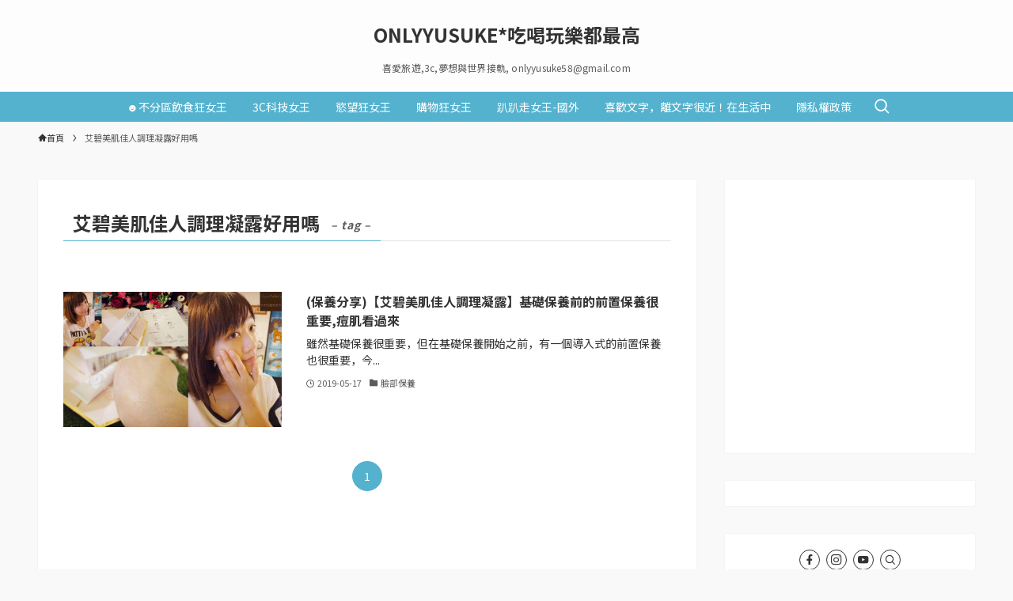

--- FILE ---
content_type: text/html; charset=UTF-8
request_url: https://yusuke.com.tw/wp-admin/admin-ajax.php?action=siga4w-widget&id=siga4w_widget-3&_wpnonce=ca8afb1ed8
body_size: -158
content:
<span data-today="1769220781" data-all="1769220781"></span>今日人氣：530<br>累積人氣：1,739,489<br>

--- FILE ---
content_type: text/html; charset=utf-8
request_url: https://www.bloggerads.net/KOL3th/StickerContent?id=21
body_size: 537
content:
<link media="screen" rel="stylesheet" href="https://d1e162yg4o0uim.cloudfront.net/Files/Kol3th/sticker.css?20200212-4" />
<div id="sticker" class="sticker2019__item">
    <div class="sticker2019__logo">
        <a href="https://www.bloggerads.net/" title="BloggerAds 分享，創造你的價值" target="_blank"><img class="sticker2019__logo-img" src="https://d1e162yg4o0uim.cloudfront.net/Files/kol3th/logo.png?20200212" alt="2019 Bloggerads榮耀榜 - BloggerAds 分享，創造你的價值"></a>
    </div>
    <div class="sticker2019__imgbox">
        <img class="sticker2019__img" src="https://d1e162yg4o0uim.cloudfront.net/Files/Kol3th/Author/blogger_21.jpg?20200212" alt="YUSUKE">
    </div>
    <div class="sticker2019__info">
        <div class="sticker2019__author">YUSUKE</div>
    </div>
    <div class="sticker2019__shine-1"><img class="sticker2019__img" src="https://d1e162yg4o0uim.cloudfront.net/Files/Kol3th/shine.png?20200212" alt="閃光"></div>
    <div class="sticker2019__shine-2"><img class="sticker2019__img" src="https://d1e162yg4o0uim.cloudfront.net/Files/Kol3th/shine.png?20200212" alt="閃光"></div>
    <a class="sticker2019__link" href="https://www.bloggerads.net/Kol3th/Index/ba21?utm_source=blog&amp;utm_medium=21&amp;utm_campaign=kol3th" target="_blank">前往專屬頁面</a>
</div>

--- FILE ---
content_type: text/html; charset=UTF-8
request_url: https://au.breaktime.com.tw/js/au/
body_size: 1158
content:
var checkhost='yusuke.com.tw';
var checkhost='22596110792';
function ziFuncGetAuInfo(_gid, _au) {
    var auInfo = {
        'standard': {
          'achang': {
            'adunit_id': '/21697024903,22596110792/achang',
            //'ad_size': [ [1,1] ,[320, 100], [300, 600], [300, 250], [728, 90], [336, 280]],
            //'ad_size': [ [1,1] ,[320, 100], [300, 250], [336, 280]],
            'ad_size': [ [1,1] ,[300, 250]],
            'ad_width': '50%',
            'id': 'div-gpt-ad-1658977393612-0001',
            'tagName': 'div',
            'desktopClassName': '',
            'mobileClassName': '',
            'desktopStyle': { 'text-align': 'center' },
            'mobileStyle': { 'text-align': 'center' },
            'isLazyLoad': true,
            'location': 'Calc',
            'divSelector': '',
            'desc': ''
        },
            'bt_a_h': {
                'adunit_id': '/21697024903,22596110792/BT_a_H1',
                'ad_size': [[1, 1], [320, 100], [970, 90], [970, 250], [300, 250], [728, 90], [336, 280]],
                'ad_width': '50%',
                'id': 'div-gpt-ad-1550908041727-0',
                'tagName': 'div',
                'desktopClassName': '',
                'mobileClassName': '',
                'desktopStyle': { 'text-align': 'center' },
                'mobileStyle': { 'text-align': 'center' },
                'isLazyLoad': true,
                'location': 'Calc',
                'divSelector': '.Zi_ad_a_H',
                'desc': '刊頭'
            },
            'bt_a_f': {
                'adunit_id': '/21697024903,22596110792/BT_a_F1',
                'ad_size': [ [336, 280], [970, 250], [728, 90], [970, 90], [320, 100], [300, 250]],
                'ad_width': '50%',
                'id': 'div-gpt-ad-1549865801546-0',
                'tagName': 'div',
                'desktopClassName': '',
                'mobileClassName': '',
                'desktopStyle': { 'text-align': 'center' },
                'mobileStyle': { 'text-align': 'center' },
                'isLazyLoad': true,
                'location': 'Calc',
                'tagSelector': '.Zi_ad_a_F',
                'desc': '刊尾'
            },
            'bt_a_sb': {
                'adunit_id': '/21697024903,22596110792/BT_a_SB1',
                'ad_size': [[336, 280], [1, 1], [300, 250], [300, 600]],
                'ad_width': '50%',
                'id': 'div-gpt-ad-1549867979209-0',
                'tagName': 'div',
                'desktopClassName': '',
                'mobileClassName': '',
                'desktopStyle': { 'text-align': 'center' },
                'mobileStyle': { 'text-align': 'center' },
                'isLazyLoad': true,
                'location': 'Calc',
                'divSelector': '.Zi_ad_a_H',
                'desc': '右側上方'
            },
            'bt_a_sbs': {
                'adunit_id': '/21697024903,22596110792/BT_a_SBS1',
                'ad_size': [[336, 280], [300, 600], [300, 250]],
                'ad_width': '50%',
                'id': 'div-gpt-ad-1549868085974-0',
                'tagName': 'div',
                'desktopClassName': '',
                'mobileClassName': '',
                'desktopStyle': { 'text-align': 'center' },
                'mobileStyle': { 'text-align': 'center' },
                'isLazyLoad': true,
                'location': 'Calc',
                'divSelector': '.Zi_ad_a_H',
                'desc': '右側Sticky'
            },
            'bt_li_il': {
                'adunit_id': '/21697024903,22596110792/BT_li_iL1',
                'ad_size': [[300, 250], [728, 90], 'fluid', [336, 280], [320, 50], [320, 100], [1, 1]],
                'ad_width': '50%',
                'id': 'div-gpt-ad-1549867803695-0',
                'tagName': 'div',
                'desktopClassName': '',
                'mobileClassName': '',
                'desktopStyle': { 'text-align': 'center' },
                'mobileStyle': { 'text-align': 'center' },
                'isLazyLoad': true,
                'location': 'Calc',
                'divSelector': '',
                'desc': '清單內置'
            },
            'articleinread': [
                [
                    {
                        'adunit_id': '/21697024903,22596110792/BT_ar_iR_Pa1',
                        'ad_size': [ [336, 280], [970, 250], [728, 90], [970, 90], [320, 100], [300, 250]],
                        'ad_width': '50%',
                        'id': 'div-gpt-ad-1553167390264-0',
                        'tagName': 'div',
                        'desktopClassName': '',
                        'mobileClassName': '',
                        'desktopStyle': { 'text-align': 'center' },
                        'mobileStyle': { 'text-align': 'center' },
                        'isLazyLoad': true,
                        'location': 'FirstChild',
                        'desc': '文章內置Pa'
                    }
                ],
                [
                    {
                        'adunit_id': '/21697024903,22596110792/BT_ar_iR_Pb1',
                        'ad_size': [[320, 480], [728, 90], [320, 50], [336, 280], [970, 250], [320, 100], [730, 250], [1, 1], [300, 250], [970, 90]],
                        'ad_width': '50%',
                        'id': 'div-gpt-ad-1553167468608-0',
                        'tagName': 'div',
                        'desktopClassName': '',
                        'mobileClassName': '',
                        'desktopStyle': { 'text-align': 'center' },
                        'mobileStyle': { 'text-align': 'center' },
                        'isLazyLoad': true,
                        'location': 'LastChild',
                        'desc': '文章內置Pb'
                    }
                ],
                [
                    {
                        'adunit_id': '/21697024903,22596110792/BT_ar_iR_N1',
                        'ad_size': [[320, 480], [728, 90], [336, 280], [970, 90], [1, 1], [300, 250], [970, 250], [320, 100]],
                        'ad_width': '50%',
                        'id': 'div-gpt-ad-1553167558198-0',
                        'tagName': 'div',
                        'desktopClassName': '',
                        'mobileClassName': '',
                        'desktopStyle': { 'text-align': 'center' },
                        'mobileStyle': { 'text-align': 'center' },
                        'isLazyLoad': true,
                        'location': 'Calc',
                        'desc': '文章內置N'
                    }
                ],
                [
                    {
                        'adunit_id': '/21697024903,22596110792/BT_ar_iR_Pm1',
                        'ad_size': [ [728, 90], [320, 100], [1, 1], [468, 60], [970, 90], [970, 250], [300, 250], [336, 280], [320, 480]],
                        'ad_width': '50%',
                        'id': 'div-gpt-ad-1553167620196-0',
                        'tagName': 'div',
                        'desktopClassName': '',
                        'mobileClassName': '',
                        'desktopStyle': { 'text-align': 'center' },
                        'mobileStyle': { 'text-align': 'center' },
                        'isLazyLoad': true,
                        'location': 'Calc',
                        'desc': '文章內置Pm'
                    }
                ]
            ],
            'articleinread2': [
                [
                    {
                        'adunit_id': '/21697024903,22596110792/achang',
                        'ad_size': [ [336, 280], [970, 250], [728, 90], [970, 90], [320, 100], [300, 250]],
                        'ad_width': '50%',
                        'id': 'div-gpt-ad-1553167390264-0',
                        'tagName': 'div',
                        'desktopClassName': '',
                        'mobileClassName': '',
                        'desktopStyle': { 'text-align': 'center' },
                        'mobileStyle': { 'text-align': 'center' },
                        'isLazyLoad': true,
                        'location': 'FirstChild',
                        'desc': '文章內置Pa'
                    }
                ],
                [
                    {
                        'adunit_id': '/21697024903,22596110792/BT_ar_iR_Pb1',
                        'ad_size': [[320, 480], [728, 90], [320, 50], [336, 280], [970, 250], [640, 360], [320, 100], [730, 250], [1, 1], [300, 250], [970, 90]],
                        'ad_width': '50%',
                        'id': 'div-gpt-ad-1553167468608-0',
                        'tagName': 'div',
                        'desktopClassName': '',
                        'mobileClassName': '',
                        'desktopStyle': { 'text-align': 'center' },
                        'mobileStyle': { 'text-align': 'center' },
                        'isLazyLoad': true,
                        'location': 'LastChild',
                        'desc': '文章內置Pb'
                    }
                ],
                [
                    {
                        'adunit_id': '/21697024903,22596110792/achang',
                        'ad_size': [[320, 480], [728, 90], [336, 280], [970, 90], [1, 1], [300, 250], [970, 250], [320, 100]],
                        'ad_width': '50%',
                        'id': 'div-gpt-ad-1553167558198-0',
                        'tagName': 'div',
                        'desktopClassName': '',
                        'mobileClassName': '',
                        'desktopStyle': { 'text-align': 'center' },
                        'mobileStyle': { 'text-align': 'center' },
                        'isLazyLoad': true,
                        'location': 'Calc',
                        'desc': '文章內置N'
                    }
                ],
                [
                    {
                        'adunit_id': '/21697024903,22596110792/BT_ar_iR_Pm1',
                        'ad_size': [ [728, 90], [320, 50], [320, 100], [1, 1], [468, 60], [970, 90], [970, 250], [300, 250], [336, 280], [320, 480]],
                        'ad_width': '50%',
                        'id': 'div-gpt-ad-1553167620196-0',
                        'tagName': 'div',
                        'desktopClassName': '',
                        'mobileClassName': '',
                        'desktopStyle': { 'text-align': 'center' },
                        'mobileStyle': { 'text-align': 'center' },
                        'isLazyLoad': true,
                        'location': 'Calc',
                        'desc': '文章內置Pm'
                    }
                ]
            ]
        }
    }
    var gtm = auInfo[_gid.toLowerCase()] || auInfo['standard']
    var au = gtm[_au.toLowerCase()]
    return au;
}
(function(i,s,o,g,r,a,m){i['GoogleAnalyticsObject']=r;i[r]=i[r]||function(){(i[r].q=i[r].q||[]).push(arguments)},i[r].l=1*new Date();a=s.createElement(o),m=s.getElementsByTagName(o)[0];a.async=1;a.src=g;m.parentNode.insertBefore(a,m)})(window,document,'script','https://www.google-analytics.com/analytics.js','ga');
    ga('create', 'UA-135689988-5', 'auto', {'name': 'au'});
    ga('au.send', 'pageview');
    ga('au.send', 'event', 'host', 'host', document.referrer );


--- FILE ---
content_type: text/html; charset=utf-8
request_url: https://www.google.com/recaptcha/api2/aframe
body_size: 267
content:
<!DOCTYPE HTML><html><head><meta http-equiv="content-type" content="text/html; charset=UTF-8"></head><body><script nonce="zuY0qqBzqAo6Km8Y4IpdIw">/** Anti-fraud and anti-abuse applications only. See google.com/recaptcha */ try{var clients={'sodar':'https://pagead2.googlesyndication.com/pagead/sodar?'};window.addEventListener("message",function(a){try{if(a.source===window.parent){var b=JSON.parse(a.data);var c=clients[b['id']];if(c){var d=document.createElement('img');d.src=c+b['params']+'&rc='+(localStorage.getItem("rc::a")?sessionStorage.getItem("rc::b"):"");window.document.body.appendChild(d);sessionStorage.setItem("rc::e",parseInt(sessionStorage.getItem("rc::e")||0)+1);localStorage.setItem("rc::h",'1769221071266');}}}catch(b){}});window.parent.postMessage("_grecaptcha_ready", "*");}catch(b){}</script></body></html>

--- FILE ---
content_type: application/javascript; charset=utf-8
request_url: https://fundingchoicesmessages.google.com/f/AGSKWxUIJ8Ccl6-U6LGc7iSEW3coN0gkndBm9A8g9atdCWEqdUwttXDUHOZkVsaP-aq3SGhgI-3gsFZbEQQJqvGKXOEoNpx60jjO2JXFP6_dttUEPRxkZFl9-j_Ii9DfndS0ltAJSWzRKw==?fccs=W251bGwsbnVsbCxudWxsLG51bGwsbnVsbCxudWxsLFsxNzY5MjIxMDcxLDUwMDAwMDBdLG51bGwsbnVsbCxudWxsLFtudWxsLFs3LDE5LDYsMTgsMTNdLG51bGwsbnVsbCxudWxsLG51bGwsbnVsbCxudWxsLG51bGwsbnVsbCxudWxsLDFdLCJodHRwczovL3l1c3VrZS5jb20udHcvdGFncy8lRTglODklQkUlRTclQTIlQTclRTclQkUlOEUlRTglODIlOEMlRTQlQkQlQjMlRTQlQkElQkElRTglQUElQkYlRTclOTAlODYlRTUlODclOUQlRTklOUMlQjIlRTUlQTUlQkQlRTclOTQlQTglRTUlOTclOEUiLG51bGwsW1s4LCJrNjFQQmptazZPMCJdLFs5LCJlbi1VUyJdLFsxOSwiMiJdLFsxNywiWzBdIl0sWzI0LCIiXSxbMjksImZhbHNlIl0sWzIxLCJbW1tbNSwxLFswXV0sWzE3NjkyMjEwNjcsMjIwNzE5MDAwXSxbMTIwOTYwMF1dXV0iXV1d
body_size: 177
content:
if (typeof __googlefc.fcKernelManager.run === 'function') {"use strict";this.default_ContributorServingResponseClientJs=this.default_ContributorServingResponseClientJs||{};(function(_){var window=this;
try{
var qp=function(a){this.A=_.t(a)};_.u(qp,_.J);var rp=function(a){this.A=_.t(a)};_.u(rp,_.J);rp.prototype.getWhitelistStatus=function(){return _.F(this,2)};var sp=function(a){this.A=_.t(a)};_.u(sp,_.J);var tp=_.ed(sp),up=function(a,b,c){this.B=a;this.j=_.A(b,qp,1);this.l=_.A(b,_.Pk,3);this.F=_.A(b,rp,4);a=this.B.location.hostname;this.D=_.Fg(this.j,2)&&_.O(this.j,2)!==""?_.O(this.j,2):a;a=new _.Qg(_.Qk(this.l));this.C=new _.dh(_.q.document,this.D,a);this.console=null;this.o=new _.mp(this.B,c,a)};
up.prototype.run=function(){if(_.O(this.j,3)){var a=this.C,b=_.O(this.j,3),c=_.fh(a),d=new _.Wg;b=_.hg(d,1,b);c=_.C(c,1,b);_.jh(a,c)}else _.gh(this.C,"FCNEC");_.op(this.o,_.A(this.l,_.De,1),this.l.getDefaultConsentRevocationText(),this.l.getDefaultConsentRevocationCloseText(),this.l.getDefaultConsentRevocationAttestationText(),this.D);_.pp(this.o,_.F(this.F,1),this.F.getWhitelistStatus());var e;a=(e=this.B.googlefc)==null?void 0:e.__executeManualDeployment;a!==void 0&&typeof a==="function"&&_.To(this.o.G,
"manualDeploymentApi")};var vp=function(){};vp.prototype.run=function(a,b,c){var d;return _.v(function(e){d=tp(b);(new up(a,d,c)).run();return e.return({})})};_.Tk(7,new vp);
}catch(e){_._DumpException(e)}
}).call(this,this.default_ContributorServingResponseClientJs);
// Google Inc.

//# sourceURL=/_/mss/boq-content-ads-contributor/_/js/k=boq-content-ads-contributor.ContributorServingResponseClientJs.en_US.k61PBjmk6O0.es5.O/d=1/exm=ad_blocking_detection_executable,kernel_loader,loader_js_executable,monetization_cookie_state_migration_initialization_executable,optimization_state_updater_executable,web_monetization_wall_executable/ed=1/rs=AJlcJMztj-kAdg6DB63MlSG3pP52LjSptg/m=cookie_refresh_executable
__googlefc.fcKernelManager.run('\x5b\x5b\x5b7,\x22\x5b\x5bnull,\\\x22yusuke.com.tw\\\x22,\\\x22AKsRol_2q2lSYkkYPUGDD0lNLnUZv3fFlFa8D4k-r_8mwi952lIohLvB98apbK0Fxp1dOG83CJ3x8L3tutsfxGVikPwYbeBO9t-5tt3PNlKrWzOYkVX-in-Vvpz37a5HFjnM-vmAkZhja1uTszTKMGfGJnXjgMXUTw\\\\u003d\\\\u003d\\\x22\x5d,null,\x5b\x5bnull,null,null,\\\x22https:\/\/fundingchoicesmessages.google.com\/f\/AGSKWxUTLZQUrUqBV3k4xPmrTjvcWsNS1AZCxMPX1jUUnrzXBLcs3GRS1-LaJoOu3m83FXHeadK58mxL3q7vsv4Trq7cVC43sM7pVWC2OfMBf25AGm6SNQFBhRqYgHhlzNpamhQ7RArENg\\\\u003d\\\\u003d\\\x22\x5d,null,null,\x5bnull,null,null,\\\x22https:\/\/fundingchoicesmessages.google.com\/el\/AGSKWxXdNaCJjlbEC_6LHh2zjt8Pr5QR37JsZ3N0E2gDWOqtd4sxWbCaCjlBOsjoeHFI9xW5-r_dCNWfJVGzjLMl9TqE-cBOuqPaZeEwqvBh2Y2q-07G79y5Zwwqt9T81PzCQbroITkDqg\\\\u003d\\\\u003d\\\x22\x5d,null,\x5bnull,\x5b7,19,6,18,13\x5d,null,null,null,null,null,null,null,null,null,1\x5d\x5d,\x5b3,1\x5d\x5d\x22\x5d\x5d,\x5bnull,null,null,\x22https:\/\/fundingchoicesmessages.google.com\/f\/AGSKWxUaWJcEKMDP5eu7RByJYf5q9GIdQ8VIS50xMIvkt1oSvrVpdi7ALAysyYUrQEY7wNxi8kDXzCjXOoeRdempX7k30QnNpI8Hy42lwK4BNeoaSf0c9l18SDwrEoHU6g251NlxHSoH1A\\u003d\\u003d\x22\x5d\x5d');}

--- FILE ---
content_type: application/javascript; charset=utf-8
request_url: https://fundingchoicesmessages.google.com/f/AGSKWxWnXfL0QaM1k0tIXV1guHhdZBxBH1x5J4ilWunhb5LFLcwX2WvZBjZOr2d0UW2czjEPglHX-kpqcVrHj_RJsNe0HZwpX2fXmvd5DCnVG49eu1ZyTI3WGCrvM9f2Zk4mgaOEm6o8gmjqujyuHDAupIbYraDFNtC7gjddgqUKQMQaSA7xrhRD1Uo6eCcA/_-footerads-/ad_pos=/rsc_ad_-layer-ad./livejasmine03.
body_size: -1288
content:
window['1e6f10b8-13de-406d-a6fc-e5f06f350a9b'] = true;